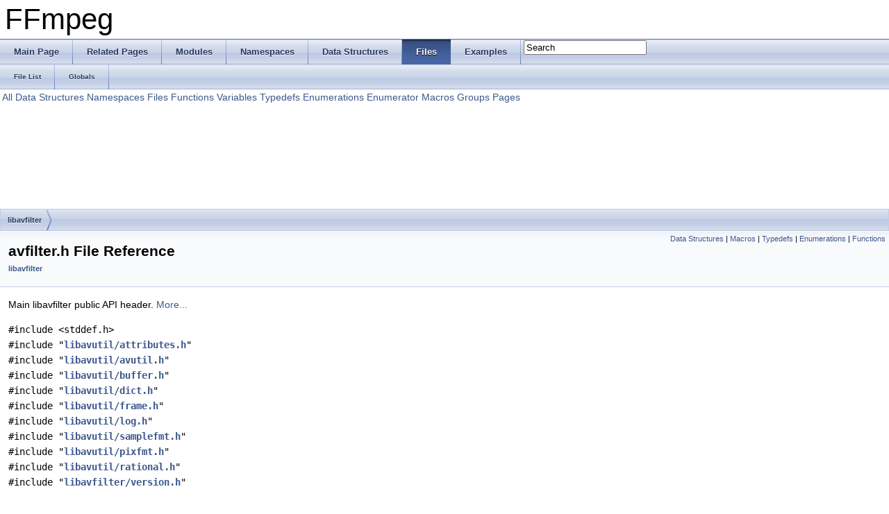

--- FILE ---
content_type: text/html
request_url: https://www.ffmpeg.org/doxygen/3.4/avfilter_8h.html
body_size: 7881
content:
<!DOCTYPE html PUBLIC "-//W3C//DTD XHTML 1.0 Transitional//EN" "http://www.w3.org/TR/xhtml1/DTD/xhtml1-transitional.dtd">
<html xmlns="http://www.w3.org/1999/xhtml">
<head>
<meta http-equiv="Content-Type" content="text/xhtml;charset=UTF-8"/>
<meta http-equiv="X-UA-Compatible" content="IE=9"/>
<meta name="generator" content="Doxygen 1.8.6"/>
<title>FFmpeg: libavfilter/avfilter.h File Reference</title>
<link href="tabs.css" rel="stylesheet" type="text/css"/>
<script type="text/javascript" src="jquery.js"></script>
<script type="text/javascript" src="dynsections.js"></script>
<link href="search/search.css" rel="stylesheet" type="text/css"/>
<script type="text/javascript" src="search/search.js"></script>
<script type="text/javascript">
  $(document).ready(function() { searchBox.OnSelectItem(0); });
</script>
<link href="doxygen.css" rel="stylesheet" type="text/css" />
</head>
<body>
<div id="top"><!-- do not remove this div, it is closed by doxygen! -->
<div id="titlearea">
<table cellspacing="0" cellpadding="0">
 <tbody>
 <tr style="height: 56px;">
  <td style="padding-left: 0.5em;">
   <div id="projectname">FFmpeg
   </div>
  </td>
 </tr>
 </tbody>
</table>
</div>
<!-- end header part -->
<!-- Generated by Doxygen 1.8.6 -->
<script type="text/javascript">
var searchBox = new SearchBox("searchBox", "search",false,'Search');
</script>
  <div id="navrow1" class="tabs">
    <ul class="tablist">
      <li><a href="index.html"><span>Main&#160;Page</span></a></li>
      <li><a href="pages.html"><span>Related&#160;Pages</span></a></li>
      <li><a href="modules.html"><span>Modules</span></a></li>
      <li><a href="namespaces.html"><span>Namespaces</span></a></li>
      <li><a href="annotated.html"><span>Data&#160;Structures</span></a></li>
      <li class="current"><a href="files.html"><span>Files</span></a></li>
      <li><a href="examples.html"><span>Examples</span></a></li>
      <li>
        <div id="MSearchBox" class="MSearchBoxInactive">
        <span class="left">
          <img id="MSearchSelect" src="search/mag_sel.png"
               onmouseover="return searchBox.OnSearchSelectShow()"
               onmouseout="return searchBox.OnSearchSelectHide()"
               alt=""/>
          <input type="text" id="MSearchField" value="Search" accesskey="S"
               onfocus="searchBox.OnSearchFieldFocus(true)" 
               onblur="searchBox.OnSearchFieldFocus(false)" 
               onkeyup="searchBox.OnSearchFieldChange(event)"/>
          </span><span class="right">
            <a id="MSearchClose" href="javascript:searchBox.CloseResultsWindow()"><img id="MSearchCloseImg" border="0" src="search/close.png" alt=""/></a>
          </span>
        </div>
      </li>
    </ul>
  </div>
  <div id="navrow2" class="tabs2">
    <ul class="tablist">
      <li><a href="files.html"><span>File&#160;List</span></a></li>
      <li><a href="globals.html"><span>Globals</span></a></li>
    </ul>
  </div>
<!-- window showing the filter options -->
<div id="MSearchSelectWindow"
     onmouseover="return searchBox.OnSearchSelectShow()"
     onmouseout="return searchBox.OnSearchSelectHide()"
     onkeydown="return searchBox.OnSearchSelectKey(event)">
<a class="SelectItem" href="javascript:void(0)" onclick="searchBox.OnSelectItem(0)"><span class="SelectionMark">&#160;</span>All</a><a class="SelectItem" href="javascript:void(0)" onclick="searchBox.OnSelectItem(1)"><span class="SelectionMark">&#160;</span>Data Structures</a><a class="SelectItem" href="javascript:void(0)" onclick="searchBox.OnSelectItem(2)"><span class="SelectionMark">&#160;</span>Namespaces</a><a class="SelectItem" href="javascript:void(0)" onclick="searchBox.OnSelectItem(3)"><span class="SelectionMark">&#160;</span>Files</a><a class="SelectItem" href="javascript:void(0)" onclick="searchBox.OnSelectItem(4)"><span class="SelectionMark">&#160;</span>Functions</a><a class="SelectItem" href="javascript:void(0)" onclick="searchBox.OnSelectItem(5)"><span class="SelectionMark">&#160;</span>Variables</a><a class="SelectItem" href="javascript:void(0)" onclick="searchBox.OnSelectItem(6)"><span class="SelectionMark">&#160;</span>Typedefs</a><a class="SelectItem" href="javascript:void(0)" onclick="searchBox.OnSelectItem(7)"><span class="SelectionMark">&#160;</span>Enumerations</a><a class="SelectItem" href="javascript:void(0)" onclick="searchBox.OnSelectItem(8)"><span class="SelectionMark">&#160;</span>Enumerator</a><a class="SelectItem" href="javascript:void(0)" onclick="searchBox.OnSelectItem(9)"><span class="SelectionMark">&#160;</span>Macros</a><a class="SelectItem" href="javascript:void(0)" onclick="searchBox.OnSelectItem(10)"><span class="SelectionMark">&#160;</span>Groups</a><a class="SelectItem" href="javascript:void(0)" onclick="searchBox.OnSelectItem(11)"><span class="SelectionMark">&#160;</span>Pages</a></div>

<!-- iframe showing the search results (closed by default) -->
<div id="MSearchResultsWindow">
<iframe src="javascript:void(0)" frameborder="0" 
        name="MSearchResults" id="MSearchResults">
</iframe>
</div>

<div id="nav-path" class="navpath">
  <ul>
<li class="navelem"><a class="el" href="dir_07c4be17d34b4a7a38dbd1b8cb6b1e6c.html">libavfilter</a></li>  </ul>
</div>
</div><!-- top -->
<div class="header">
  <div class="summary">
<a href="#nested-classes">Data Structures</a> &#124;
<a href="#define-members">Macros</a> &#124;
<a href="#typedef-members">Typedefs</a> &#124;
<a href="#enum-members">Enumerations</a> &#124;
<a href="#func-members">Functions</a>  </div>
  <div class="headertitle">
<div class="title">avfilter.h File Reference<div class="ingroups"><a class="el" href="group__lavfi.html">libavfilter</a></div></div>  </div>
</div><!--header-->
<div class="contents">

<p>Main libavfilter public API header.  
<a href="#details">More...</a></p>
<div class="textblock"><code>#include &lt;stddef.h&gt;</code><br/>
<code>#include &quot;<a class="el" href="attributes_8h_source.html">libavutil/attributes.h</a>&quot;</code><br/>
<code>#include &quot;<a class="el" href="avutil_8h_source.html">libavutil/avutil.h</a>&quot;</code><br/>
<code>#include &quot;<a class="el" href="buffer_8h_source.html">libavutil/buffer.h</a>&quot;</code><br/>
<code>#include &quot;<a class="el" href="dict_8h_source.html">libavutil/dict.h</a>&quot;</code><br/>
<code>#include &quot;<a class="el" href="frame_8h_source.html">libavutil/frame.h</a>&quot;</code><br/>
<code>#include &quot;<a class="el" href="log_8h_source.html">libavutil/log.h</a>&quot;</code><br/>
<code>#include &quot;<a class="el" href="samplefmt_8h_source.html">libavutil/samplefmt.h</a>&quot;</code><br/>
<code>#include &quot;<a class="el" href="pixfmt_8h_source.html">libavutil/pixfmt.h</a>&quot;</code><br/>
<code>#include &quot;<a class="el" href="rational_8h_source.html">libavutil/rational.h</a>&quot;</code><br/>
<code>#include &quot;<a class="el" href="libavfilter_2version_8h_source.html">libavfilter/version.h</a>&quot;</code><br/>
</div>
<p><a href="avfilter_8h_source.html">Go to the source code of this file.</a></p>
<table class="memberdecls">
<tr class="heading"><td colspan="2"><h2 class="groupheader"><a name="nested-classes"></a>
Data Structures</h2></td></tr>
<tr class="memitem:"><td class="memItemLeft" align="right" valign="top">struct &#160;</td><td class="memItemRight" valign="bottom"><a class="el" href="structAVFilter.html">AVFilter</a></td></tr>
<tr class="memdesc:"><td class="mdescLeft">&#160;</td><td class="mdescRight">Filter definition.  <a href="structAVFilter.html#details">More...</a><br/></td></tr>
<tr class="separator:"><td class="memSeparator" colspan="2">&#160;</td></tr>
<tr class="memitem:"><td class="memItemLeft" align="right" valign="top">struct &#160;</td><td class="memItemRight" valign="bottom"><a class="el" href="structAVFilterContext.html">AVFilterContext</a></td></tr>
<tr class="memdesc:"><td class="mdescLeft">&#160;</td><td class="mdescRight">An instance of a filter.  <a href="structAVFilterContext.html#details">More...</a><br/></td></tr>
<tr class="separator:"><td class="memSeparator" colspan="2">&#160;</td></tr>
<tr class="memitem:"><td class="memItemLeft" align="right" valign="top">struct &#160;</td><td class="memItemRight" valign="bottom"><a class="el" href="structAVFilterLink.html">AVFilterLink</a></td></tr>
<tr class="memdesc:"><td class="mdescLeft">&#160;</td><td class="mdescRight">A link between two filters.  <a href="structAVFilterLink.html#details">More...</a><br/></td></tr>
<tr class="separator:"><td class="memSeparator" colspan="2">&#160;</td></tr>
<tr class="memitem:"><td class="memItemLeft" align="right" valign="top">struct &#160;</td><td class="memItemRight" valign="bottom"><a class="el" href="structAVFilterGraph.html">AVFilterGraph</a></td></tr>
<tr class="separator:"><td class="memSeparator" colspan="2">&#160;</td></tr>
<tr class="memitem:"><td class="memItemLeft" align="right" valign="top">struct &#160;</td><td class="memItemRight" valign="bottom"><a class="el" href="structAVFilterInOut.html">AVFilterInOut</a></td></tr>
<tr class="memdesc:"><td class="mdescLeft">&#160;</td><td class="mdescRight">A linked-list of the inputs/outputs of the filter chain.  <a href="structAVFilterInOut.html#details">More...</a><br/></td></tr>
<tr class="separator:"><td class="memSeparator" colspan="2">&#160;</td></tr>
</table><table class="memberdecls">
<tr class="heading"><td colspan="2"><h2 class="groupheader"><a name="define-members"></a>
Macros</h2></td></tr>
<tr class="memitem:gae6ed6c10a03508829bdf17560e3e10e5"><td class="memItemLeft" align="right" valign="top">#define&#160;</td><td class="memItemRight" valign="bottom"><a class="el" href="group__lavfi.html#gae6ed6c10a03508829bdf17560e3e10e5">AVFILTER_FLAG_DYNAMIC_INPUTS</a>&#160;&#160;&#160;(1 &lt;&lt; 0)</td></tr>
<tr class="memdesc:gae6ed6c10a03508829bdf17560e3e10e5"><td class="mdescLeft">&#160;</td><td class="mdescRight">The number of the filter inputs is not determined just by <a class="el" href="structAVFilter.html#ad311151fe6e8c87a89f895bef7c8b98b" title="List of inputs, terminated by a zeroed element. ">AVFilter.inputs</a>.  <a href="group__lavfi.html#gae6ed6c10a03508829bdf17560e3e10e5">More...</a><br/></td></tr>
<tr class="separator:gae6ed6c10a03508829bdf17560e3e10e5"><td class="memSeparator" colspan="2">&#160;</td></tr>
<tr class="memitem:ga1c5c173875bdbbbbaad943a5d951846d"><td class="memItemLeft" align="right" valign="top">#define&#160;</td><td class="memItemRight" valign="bottom"><a class="el" href="group__lavfi.html#ga1c5c173875bdbbbbaad943a5d951846d">AVFILTER_FLAG_DYNAMIC_OUTPUTS</a>&#160;&#160;&#160;(1 &lt;&lt; 1)</td></tr>
<tr class="memdesc:ga1c5c173875bdbbbbaad943a5d951846d"><td class="mdescLeft">&#160;</td><td class="mdescRight">The number of the filter outputs is not determined just by <a class="el" href="structAVFilter.html#ad0608786fa3e1ca6e4cc4b67039f77d7" title="List of outputs, terminated by a zeroed element. ">AVFilter.outputs</a>.  <a href="group__lavfi.html#ga1c5c173875bdbbbbaad943a5d951846d">More...</a><br/></td></tr>
<tr class="separator:ga1c5c173875bdbbbbaad943a5d951846d"><td class="memSeparator" colspan="2">&#160;</td></tr>
<tr class="memitem:gacad757479a5b22c367dd37408a9844fd"><td class="memItemLeft" align="right" valign="top">#define&#160;</td><td class="memItemRight" valign="bottom"><a class="el" href="group__lavfi.html#gacad757479a5b22c367dd37408a9844fd">AVFILTER_FLAG_SLICE_THREADS</a>&#160;&#160;&#160;(1 &lt;&lt; 2)</td></tr>
<tr class="memdesc:gacad757479a5b22c367dd37408a9844fd"><td class="mdescLeft">&#160;</td><td class="mdescRight">The filter supports multithreading by splitting frames into multiple parts and processing them concurrently.  <a href="group__lavfi.html#gacad757479a5b22c367dd37408a9844fd">More...</a><br/></td></tr>
<tr class="separator:gacad757479a5b22c367dd37408a9844fd"><td class="memSeparator" colspan="2">&#160;</td></tr>
<tr class="memitem:ga00c4b8da7d5d89fa4ddc5dcdf72bffca"><td class="memItemLeft" align="right" valign="top">#define&#160;</td><td class="memItemRight" valign="bottom"><a class="el" href="group__lavfi.html#ga00c4b8da7d5d89fa4ddc5dcdf72bffca">AVFILTER_FLAG_SUPPORT_TIMELINE_GENERIC</a>&#160;&#160;&#160;(1 &lt;&lt; 16)</td></tr>
<tr class="memdesc:ga00c4b8da7d5d89fa4ddc5dcdf72bffca"><td class="mdescLeft">&#160;</td><td class="mdescRight">Some filters support a generic "enable" expression option that can be used to enable or disable a filter in the timeline.  <a href="group__lavfi.html#ga00c4b8da7d5d89fa4ddc5dcdf72bffca">More...</a><br/></td></tr>
<tr class="separator:ga00c4b8da7d5d89fa4ddc5dcdf72bffca"><td class="memSeparator" colspan="2">&#160;</td></tr>
<tr class="memitem:gae225339ad292450a5832296f58f0d424"><td class="memItemLeft" align="right" valign="top">#define&#160;</td><td class="memItemRight" valign="bottom"><a class="el" href="group__lavfi.html#gae225339ad292450a5832296f58f0d424">AVFILTER_FLAG_SUPPORT_TIMELINE_INTERNAL</a>&#160;&#160;&#160;(1 &lt;&lt; 17)</td></tr>
<tr class="memdesc:gae225339ad292450a5832296f58f0d424"><td class="mdescLeft">&#160;</td><td class="mdescRight">Same as AVFILTER_FLAG_SUPPORT_TIMELINE_GENERIC, except that the filter will have its <a class="el" href="dolby__e_8c.html#ace2e553a5a8c7eb555f19eec244c0f05">filter_frame()</a> callback(s) called as usual even when the enable expression is false.  <a href="group__lavfi.html#gae225339ad292450a5832296f58f0d424">More...</a><br/></td></tr>
<tr class="separator:gae225339ad292450a5832296f58f0d424"><td class="memSeparator" colspan="2">&#160;</td></tr>
<tr class="memitem:gaa7c47b597777253aaa41dd6c7b41a8a2"><td class="memItemLeft" align="right" valign="top">#define&#160;</td><td class="memItemRight" valign="bottom"><a class="el" href="group__lavfi.html#gaa7c47b597777253aaa41dd6c7b41a8a2">AVFILTER_FLAG_SUPPORT_TIMELINE</a>&#160;&#160;&#160;(<a class="el" href="group__lavfi.html#ga00c4b8da7d5d89fa4ddc5dcdf72bffca">AVFILTER_FLAG_SUPPORT_TIMELINE_GENERIC</a> | <a class="el" href="group__lavfi.html#gae225339ad292450a5832296f58f0d424">AVFILTER_FLAG_SUPPORT_TIMELINE_INTERNAL</a>)</td></tr>
<tr class="memdesc:gaa7c47b597777253aaa41dd6c7b41a8a2"><td class="mdescLeft">&#160;</td><td class="mdescRight">Handy mask to test whether the filter supports or no the timeline feature (internally or generically).  <a href="group__lavfi.html#gaa7c47b597777253aaa41dd6c7b41a8a2">More...</a><br/></td></tr>
<tr class="separator:gaa7c47b597777253aaa41dd6c7b41a8a2"><td class="memSeparator" colspan="2">&#160;</td></tr>
<tr class="memitem:ga872969bce62dd528ffb91a1096d9f99a"><td class="memItemLeft" align="right" valign="top">#define&#160;</td><td class="memItemRight" valign="bottom"><a class="el" href="group__lavfi.html#ga872969bce62dd528ffb91a1096d9f99a">AVFILTER_THREAD_SLICE</a>&#160;&#160;&#160;(1 &lt;&lt; 0)</td></tr>
<tr class="memdesc:ga872969bce62dd528ffb91a1096d9f99a"><td class="mdescLeft">&#160;</td><td class="mdescRight">Process multiple parts of the frame concurrently.  <a href="group__lavfi.html#ga872969bce62dd528ffb91a1096d9f99a">More...</a><br/></td></tr>
<tr class="separator:ga872969bce62dd528ffb91a1096d9f99a"><td class="memSeparator" colspan="2">&#160;</td></tr>
<tr class="memitem:gace41bae000b621fc8804a93ce9f2d6e9"><td class="memItemLeft" align="right" valign="top">#define&#160;</td><td class="memItemRight" valign="bottom"><a class="el" href="group__lavfi.html#gace41bae000b621fc8804a93ce9f2d6e9">AVFILTER_CMD_FLAG_ONE</a>&#160;&#160;&#160;1</td></tr>
<tr class="memdesc:gace41bae000b621fc8804a93ce9f2d6e9"><td class="mdescLeft">&#160;</td><td class="mdescRight">Stop once a filter understood the command (for target=all for example), fast filters are favored automatically.  <a href="group__lavfi.html#gace41bae000b621fc8804a93ce9f2d6e9">More...</a><br/></td></tr>
<tr class="separator:gace41bae000b621fc8804a93ce9f2d6e9"><td class="memSeparator" colspan="2">&#160;</td></tr>
<tr class="memitem:gae7b6836b786ef62d5a5d58941e948d74"><td class="memItemLeft" align="right" valign="top">#define&#160;</td><td class="memItemRight" valign="bottom"><a class="el" href="group__lavfi.html#gae7b6836b786ef62d5a5d58941e948d74">AVFILTER_CMD_FLAG_FAST</a>&#160;&#160;&#160;2</td></tr>
<tr class="memdesc:gae7b6836b786ef62d5a5d58941e948d74"><td class="mdescLeft">&#160;</td><td class="mdescRight">Only execute command when its fast (like a video out that supports contrast adjustment in hw)  <a href="group__lavfi.html#gae7b6836b786ef62d5a5d58941e948d74">More...</a><br/></td></tr>
<tr class="separator:gae7b6836b786ef62d5a5d58941e948d74"><td class="memSeparator" colspan="2">&#160;</td></tr>
</table><table class="memberdecls">
<tr class="heading"><td colspan="2"><h2 class="groupheader"><a name="typedef-members"></a>
Typedefs</h2></td></tr>
<tr class="memitem:ga206af7b1d9892c2a46850e4e2b76f491"><td class="memItemLeft" align="right" valign="top">typedef <a class="el" href="ffmpeg__filter_8c.html#a61569f2965b7a369eb10b6d75d410d11">int</a>(&#160;</td><td class="memItemRight" valign="bottom"><a class="el" href="group__lavfi.html#ga206af7b1d9892c2a46850e4e2b76f491">avfilter_action_func</a> )(<a class="el" href="structAVFilterContext.html">AVFilterContext</a> *<a class="el" href="tests_2movenc_8c.html#a93cc7296f13f507c1fd7abd0db36b898">ctx</a>, <a class="el" href="opengl__enc_8c.html#ac5958db46ec541224d0b0c2f10a941ac">void</a> *<a class="el" href="libavcodec_2jacosubdec_8c.html#ac3a73711fd7f8a50db1c4b62e41cf852">arg</a>, <a class="el" href="ffmpeg__filter_8c.html#a61569f2965b7a369eb10b6d75d410d11">int</a> jobnr, <a class="el" href="ffmpeg__filter_8c.html#a61569f2965b7a369eb10b6d75d410d11">int</a> nb_jobs)</td></tr>
<tr class="memdesc:ga206af7b1d9892c2a46850e4e2b76f491"><td class="mdescLeft">&#160;</td><td class="mdescRight">A function pointer passed to the <a class="el" href="structAVFilterGraph.html#abbabdacc9b11e239ec24c969549d62ec">AVFilterGraph::execute</a> callback to be executed multiple times, possibly in parallel.  <a href="group__lavfi.html#ga206af7b1d9892c2a46850e4e2b76f491">More...</a><br/></td></tr>
<tr class="separator:ga206af7b1d9892c2a46850e4e2b76f491"><td class="memSeparator" colspan="2">&#160;</td></tr>
<tr class="memitem:gadad885bdec73d83d5d1633cddee2ae08"><td class="memItemLeft" align="right" valign="top">typedef <a class="el" href="ffmpeg__filter_8c.html#a61569f2965b7a369eb10b6d75d410d11">int</a>(&#160;</td><td class="memItemRight" valign="bottom"><a class="el" href="group__lavfi.html#gadad885bdec73d83d5d1633cddee2ae08">avfilter_execute_func</a> )(<a class="el" href="structAVFilterContext.html">AVFilterContext</a> *<a class="el" href="tests_2movenc_8c.html#a93cc7296f13f507c1fd7abd0db36b898">ctx</a>, <a class="el" href="group__lavfi.html#ga206af7b1d9892c2a46850e4e2b76f491">avfilter_action_func</a> *<a class="el" href="checkasm_8c.html#af406187a441c51e4589704fae05f15fe">func</a>, <a class="el" href="opengl__enc_8c.html#ac5958db46ec541224d0b0c2f10a941ac">void</a> *<a class="el" href="libavcodec_2jacosubdec_8c.html#ac3a73711fd7f8a50db1c4b62e41cf852">arg</a>, <a class="el" href="ffmpeg__filter_8c.html#a61569f2965b7a369eb10b6d75d410d11">int</a> *ret, <a class="el" href="ffmpeg__filter_8c.html#a61569f2965b7a369eb10b6d75d410d11">int</a> nb_jobs)</td></tr>
<tr class="memdesc:gadad885bdec73d83d5d1633cddee2ae08"><td class="mdescLeft">&#160;</td><td class="mdescRight">A function executing multiple jobs, possibly in parallel.  <a href="group__lavfi.html#gadad885bdec73d83d5d1633cddee2ae08">More...</a><br/></td></tr>
<tr class="separator:gadad885bdec73d83d5d1633cddee2ae08"><td class="memSeparator" colspan="2">&#160;</td></tr>
</table><table class="memberdecls">
<tr class="heading"><td colspan="2"><h2 class="groupheader"><a name="enum-members"></a>
Enumerations</h2></td></tr>
<tr class="memitem:ga5efefa44b296976f2147b8acbed1752c"><td class="memItemLeft" align="right" valign="top">enum &#160;</td><td class="memItemRight" valign="bottom">{ <a class="el" href="group__lavfi.html#gga5efefa44b296976f2147b8acbed1752ca385b5a02cfa6899d888c996309cb82ed">AVFILTER_AUTO_CONVERT_ALL</a> = 0, 
<a class="el" href="group__lavfi.html#gga5efefa44b296976f2147b8acbed1752ca065142be87c3afee01ef498654fde0b4">AVFILTER_AUTO_CONVERT_NONE</a> = -1
 }</td></tr>
<tr class="separator:ga5efefa44b296976f2147b8acbed1752c"><td class="memSeparator" colspan="2">&#160;</td></tr>
</table><table class="memberdecls">
<tr class="heading"><td colspan="2"><h2 class="groupheader"><a name="func-members"></a>
Functions</h2></td></tr>
<tr class="memitem:gab2e80a6bf5de47a81f64471e73524a6a"><td class="memItemLeft" align="right" valign="top">unsigned&#160;</td><td class="memItemRight" valign="bottom"><a class="el" href="group__lavfi.html#gab2e80a6bf5de47a81f64471e73524a6a">avfilter_version</a> (<a class="el" href="opengl__enc_8c.html#ac5958db46ec541224d0b0c2f10a941ac">void</a>)</td></tr>
<tr class="memdesc:gab2e80a6bf5de47a81f64471e73524a6a"><td class="mdescLeft">&#160;</td><td class="mdescRight">Return the LIBAVFILTER_VERSION_INT constant.  <a href="group__lavfi.html#gab2e80a6bf5de47a81f64471e73524a6a">More...</a><br/></td></tr>
<tr class="separator:gab2e80a6bf5de47a81f64471e73524a6a"><td class="memSeparator" colspan="2">&#160;</td></tr>
<tr class="memitem:gaeda0e16f48d137db0ef762259603cb06"><td class="memItemLeft" align="right" valign="top">const char *&#160;</td><td class="memItemRight" valign="bottom"><a class="el" href="group__lavfi.html#gaeda0e16f48d137db0ef762259603cb06">avfilter_configuration</a> (<a class="el" href="opengl__enc_8c.html#ac5958db46ec541224d0b0c2f10a941ac">void</a>)</td></tr>
<tr class="memdesc:gaeda0e16f48d137db0ef762259603cb06"><td class="mdescLeft">&#160;</td><td class="mdescRight">Return the libavfilter build-time configuration.  <a href="group__lavfi.html#gaeda0e16f48d137db0ef762259603cb06">More...</a><br/></td></tr>
<tr class="separator:gaeda0e16f48d137db0ef762259603cb06"><td class="memSeparator" colspan="2">&#160;</td></tr>
<tr class="memitem:gadc149473598907e3db669018abb11e6e"><td class="memItemLeft" align="right" valign="top">const char *&#160;</td><td class="memItemRight" valign="bottom"><a class="el" href="group__lavfi.html#gadc149473598907e3db669018abb11e6e">avfilter_license</a> (<a class="el" href="opengl__enc_8c.html#ac5958db46ec541224d0b0c2f10a941ac">void</a>)</td></tr>
<tr class="memdesc:gadc149473598907e3db669018abb11e6e"><td class="mdescLeft">&#160;</td><td class="mdescRight">Return the libavfilter license.  <a href="group__lavfi.html#gadc149473598907e3db669018abb11e6e">More...</a><br/></td></tr>
<tr class="separator:gadc149473598907e3db669018abb11e6e"><td class="memSeparator" colspan="2">&#160;</td></tr>
<tr class="memitem:gae13acb5396b0204c3641502677db2f49"><td class="memItemLeft" align="right" valign="top"><a class="el" href="ffmpeg__filter_8c.html#a61569f2965b7a369eb10b6d75d410d11">int</a>&#160;</td><td class="memItemRight" valign="bottom"><a class="el" href="group__lavfi.html#gae13acb5396b0204c3641502677db2f49">avfilter_pad_count</a> (const <a class="el" href="structAVFilterPad.html">AVFilterPad</a> *pads)</td></tr>
<tr class="memdesc:gae13acb5396b0204c3641502677db2f49"><td class="mdescLeft">&#160;</td><td class="mdescRight">Get the number of elements in a NULL-terminated array of AVFilterPads (e.g.  <a href="group__lavfi.html#gae13acb5396b0204c3641502677db2f49">More...</a><br/></td></tr>
<tr class="separator:gae13acb5396b0204c3641502677db2f49"><td class="memSeparator" colspan="2">&#160;</td></tr>
<tr class="memitem:ga2d69631bb24a0a2b7ac0e00fe1dfab3b"><td class="memItemLeft" align="right" valign="top">const char *&#160;</td><td class="memItemRight" valign="bottom"><a class="el" href="group__lavfi.html#ga2d69631bb24a0a2b7ac0e00fe1dfab3b">avfilter_pad_get_name</a> (const <a class="el" href="structAVFilterPad.html">AVFilterPad</a> *pads, <a class="el" href="ffmpeg__filter_8c.html#a61569f2965b7a369eb10b6d75d410d11">int</a> pad_idx)</td></tr>
<tr class="memdesc:ga2d69631bb24a0a2b7ac0e00fe1dfab3b"><td class="mdescLeft">&#160;</td><td class="mdescRight">Get the name of an <a class="el" href="structAVFilterPad.html" title="A filter pad used for either input or output. ">AVFilterPad</a>.  <a href="group__lavfi.html#ga2d69631bb24a0a2b7ac0e00fe1dfab3b">More...</a><br/></td></tr>
<tr class="separator:ga2d69631bb24a0a2b7ac0e00fe1dfab3b"><td class="memSeparator" colspan="2">&#160;</td></tr>
<tr class="memitem:ga2d241a0066fc3724ec3335e25bc3912e"><td class="memItemLeft" align="right" valign="top">enum <a class="el" href="group__lavu__misc.html#ga9a84bba4713dfced21a1a56163be1f48">AVMediaType</a>&#160;</td><td class="memItemRight" valign="bottom"><a class="el" href="group__lavfi.html#ga2d241a0066fc3724ec3335e25bc3912e">avfilter_pad_get_type</a> (const <a class="el" href="structAVFilterPad.html">AVFilterPad</a> *pads, <a class="el" href="ffmpeg__filter_8c.html#a61569f2965b7a369eb10b6d75d410d11">int</a> pad_idx)</td></tr>
<tr class="memdesc:ga2d241a0066fc3724ec3335e25bc3912e"><td class="mdescLeft">&#160;</td><td class="mdescRight">Get the type of an <a class="el" href="structAVFilterPad.html" title="A filter pad used for either input or output. ">AVFilterPad</a>.  <a href="group__lavfi.html#ga2d241a0066fc3724ec3335e25bc3912e">More...</a><br/></td></tr>
<tr class="separator:ga2d241a0066fc3724ec3335e25bc3912e"><td class="memSeparator" colspan="2">&#160;</td></tr>
<tr class="memitem:gabc6247ebae2c591e768c8555174402f1"><td class="memItemLeft" align="right" valign="top"><a class="el" href="ffmpeg__filter_8c.html#a61569f2965b7a369eb10b6d75d410d11">int</a>&#160;</td><td class="memItemRight" valign="bottom"><a class="el" href="group__lavfi.html#gabc6247ebae2c591e768c8555174402f1">avfilter_link</a> (<a class="el" href="structAVFilterContext.html">AVFilterContext</a> *<a class="el" href="avxsynth__c_8h.html#a67caf60f8ec76e0adc7b693bfb651b66">src</a>, unsigned srcpad, <a class="el" href="structAVFilterContext.html">AVFilterContext</a> *dst, unsigned dstpad)</td></tr>
<tr class="memdesc:gabc6247ebae2c591e768c8555174402f1"><td class="mdescLeft">&#160;</td><td class="mdescRight">Link two filters together.  <a href="group__lavfi.html#gabc6247ebae2c591e768c8555174402f1">More...</a><br/></td></tr>
<tr class="separator:gabc6247ebae2c591e768c8555174402f1"><td class="memSeparator" colspan="2">&#160;</td></tr>
<tr class="memitem:gacb88c44589fa57729637817f26826193"><td class="memItemLeft" align="right" valign="top"><a class="el" href="opengl__enc_8c.html#ac5958db46ec541224d0b0c2f10a941ac">void</a>&#160;</td><td class="memItemRight" valign="bottom"><a class="el" href="group__lavfi.html#gacb88c44589fa57729637817f26826193">avfilter_link_free</a> (<a class="el" href="structAVFilterLink.html">AVFilterLink</a> **link)</td></tr>
<tr class="memdesc:gacb88c44589fa57729637817f26826193"><td class="mdescLeft">&#160;</td><td class="mdescRight">Free the link in *link, and set its pointer to NULL.  <a href="group__lavfi.html#gacb88c44589fa57729637817f26826193">More...</a><br/></td></tr>
<tr class="separator:gacb88c44589fa57729637817f26826193"><td class="memSeparator" colspan="2">&#160;</td></tr>
<tr class="memitem:ga8c75ac0df01ef6fbab65b8a92d2af944"><td class="memItemLeft" align="right" valign="top"><a class="el" href="ffmpeg__filter_8c.html#a61569f2965b7a369eb10b6d75d410d11">int</a>&#160;</td><td class="memItemRight" valign="bottom"><a class="el" href="group__lavfi.html#ga8c75ac0df01ef6fbab65b8a92d2af944">avfilter_link_get_channels</a> (<a class="el" href="structAVFilterLink.html">AVFilterLink</a> *link)</td></tr>
<tr class="memdesc:ga8c75ac0df01ef6fbab65b8a92d2af944"><td class="mdescLeft">&#160;</td><td class="mdescRight">Get the number of channels of a link.  <a href="group__lavfi.html#ga8c75ac0df01ef6fbab65b8a92d2af944">More...</a><br/></td></tr>
<tr class="separator:ga8c75ac0df01ef6fbab65b8a92d2af944"><td class="memSeparator" colspan="2">&#160;</td></tr>
<tr class="memitem:ga0f20a579fb5853f55fe17443a2dfea41"><td class="memItemLeft" align="right" valign="top"><a class="el" href="libswscale_2utils_8c.html#aa6d076561d3a9eea4729ee632652de02">attribute_deprecated</a> <a class="el" href="opengl__enc_8c.html#ac5958db46ec541224d0b0c2f10a941ac">void</a>&#160;</td><td class="memItemRight" valign="bottom"><a class="el" href="group__lavfi.html#ga0f20a579fb5853f55fe17443a2dfea41">avfilter_link_set_closed</a> (<a class="el" href="structAVFilterLink.html">AVFilterLink</a> *link, <a class="el" href="ffmpeg__filter_8c.html#a61569f2965b7a369eb10b6d75d410d11">int</a> closed)</td></tr>
<tr class="memdesc:ga0f20a579fb5853f55fe17443a2dfea41"><td class="mdescLeft">&#160;</td><td class="mdescRight">Set the closed field of a link.  <a href="group__lavfi.html#ga0f20a579fb5853f55fe17443a2dfea41">More...</a><br/></td></tr>
<tr class="separator:ga0f20a579fb5853f55fe17443a2dfea41"><td class="memSeparator" colspan="2">&#160;</td></tr>
<tr class="memitem:gab06aaeb012cc4fed64620c0e8064e002"><td class="memItemLeft" align="right" valign="top"><a class="el" href="ffmpeg__filter_8c.html#a61569f2965b7a369eb10b6d75d410d11">int</a>&#160;</td><td class="memItemRight" valign="bottom"><a class="el" href="group__lavfi.html#gab06aaeb012cc4fed64620c0e8064e002">avfilter_config_links</a> (<a class="el" href="structAVFilterContext.html">AVFilterContext</a> *<a class="el" href="vf__yadif_8c.html#a4aac1797de0c2fcdc5b2b2b3191d252d">filter</a>)</td></tr>
<tr class="memdesc:gab06aaeb012cc4fed64620c0e8064e002"><td class="mdescLeft">&#160;</td><td class="mdescRight">Negotiate the media format, dimensions, etc of all inputs to a filter.  <a href="group__lavfi.html#gab06aaeb012cc4fed64620c0e8064e002">More...</a><br/></td></tr>
<tr class="separator:gab06aaeb012cc4fed64620c0e8064e002"><td class="memSeparator" colspan="2">&#160;</td></tr>
<tr class="memitem:ga7265908e69b4eaa69a4947a093743f26"><td class="memItemLeft" align="right" valign="top"><a class="el" href="ffmpeg__filter_8c.html#a61569f2965b7a369eb10b6d75d410d11">int</a>&#160;</td><td class="memItemRight" valign="bottom"><a class="el" href="group__lavfi.html#ga7265908e69b4eaa69a4947a093743f26">avfilter_process_command</a> (<a class="el" href="structAVFilterContext.html">AVFilterContext</a> *<a class="el" href="vf__yadif_8c.html#a4aac1797de0c2fcdc5b2b2b3191d252d">filter</a>, const char *cmd, const char *<a class="el" href="libavcodec_2jacosubdec_8c.html#ac3a73711fd7f8a50db1c4b62e41cf852">arg</a>, char *res, <a class="el" href="ffmpeg__filter_8c.html#a61569f2965b7a369eb10b6d75d410d11">int</a> res_len, <a class="el" href="ffmpeg__filter_8c.html#a61569f2965b7a369eb10b6d75d410d11">int</a> <a class="el" href="log_8c.html#ac8bf36fe0577cba66bccda3a6f7e80a4">flags</a>)</td></tr>
<tr class="memdesc:ga7265908e69b4eaa69a4947a093743f26"><td class="mdescLeft">&#160;</td><td class="mdescRight">Make the filter instance process a command.  <a href="group__lavfi.html#ga7265908e69b4eaa69a4947a093743f26">More...</a><br/></td></tr>
<tr class="separator:ga7265908e69b4eaa69a4947a093743f26"><td class="memSeparator" colspan="2">&#160;</td></tr>
<tr class="memitem:ga2bf8f0a6e2599faf4bf97b04a5a25149"><td class="memItemLeft" align="right" valign="top"><a class="el" href="opengl__enc_8c.html#ac5958db46ec541224d0b0c2f10a941ac">void</a>&#160;</td><td class="memItemRight" valign="bottom"><a class="el" href="group__lavfi.html#ga2bf8f0a6e2599faf4bf97b04a5a25149">avfilter_register_all</a> (<a class="el" href="opengl__enc_8c.html#ac5958db46ec541224d0b0c2f10a941ac">void</a>)</td></tr>
<tr class="memdesc:ga2bf8f0a6e2599faf4bf97b04a5a25149"><td class="mdescLeft">&#160;</td><td class="mdescRight">Initialize the filter system.  <a href="group__lavfi.html#ga2bf8f0a6e2599faf4bf97b04a5a25149">More...</a><br/></td></tr>
<tr class="separator:ga2bf8f0a6e2599faf4bf97b04a5a25149"><td class="memSeparator" colspan="2">&#160;</td></tr>
<tr class="memitem:ga3db814dea5d918f88af888d484f77fb8"><td class="memItemLeft" align="right" valign="top"><a class="el" href="ffmpeg__filter_8c.html#a61569f2965b7a369eb10b6d75d410d11">int</a>&#160;</td><td class="memItemRight" valign="bottom"><a class="el" href="group__lavfi.html#ga3db814dea5d918f88af888d484f77fb8">avfilter_register</a> (<a class="el" href="structAVFilter.html">AVFilter</a> *<a class="el" href="vf__yadif_8c.html#a4aac1797de0c2fcdc5b2b2b3191d252d">filter</a>)</td></tr>
<tr class="memdesc:ga3db814dea5d918f88af888d484f77fb8"><td class="mdescLeft">&#160;</td><td class="mdescRight">Register a filter.  <a href="group__lavfi.html#ga3db814dea5d918f88af888d484f77fb8">More...</a><br/></td></tr>
<tr class="separator:ga3db814dea5d918f88af888d484f77fb8"><td class="memSeparator" colspan="2">&#160;</td></tr>
<tr class="memitem:gadd774ec49e50edf00158248e1bfe4ae6"><td class="memItemLeft" align="right" valign="top">const <a class="el" href="structAVFilter.html">AVFilter</a> *&#160;</td><td class="memItemRight" valign="bottom"><a class="el" href="group__lavfi.html#gadd774ec49e50edf00158248e1bfe4ae6">avfilter_get_by_name</a> (const char *<a class="el" href="opengl__enc_8c.html#a09d548d751fcf0b9b67ea230712ae06c">name</a>)</td></tr>
<tr class="memdesc:gadd774ec49e50edf00158248e1bfe4ae6"><td class="mdescLeft">&#160;</td><td class="mdescRight">Get a filter definition matching the given name.  <a href="group__lavfi.html#gadd774ec49e50edf00158248e1bfe4ae6">More...</a><br/></td></tr>
<tr class="separator:gadd774ec49e50edf00158248e1bfe4ae6"><td class="memSeparator" colspan="2">&#160;</td></tr>
<tr class="memitem:ga46ef237854ad481005e51bd13a0e1f87"><td class="memItemLeft" align="right" valign="top">const <a class="el" href="structAVFilter.html">AVFilter</a> *&#160;</td><td class="memItemRight" valign="bottom"><a class="el" href="group__lavfi.html#ga46ef237854ad481005e51bd13a0e1f87">avfilter_next</a> (const <a class="el" href="structAVFilter.html">AVFilter</a> *prev)</td></tr>
<tr class="memdesc:ga46ef237854ad481005e51bd13a0e1f87"><td class="mdescLeft">&#160;</td><td class="mdescRight">Iterate over all registered filters.  <a href="group__lavfi.html#ga46ef237854ad481005e51bd13a0e1f87">More...</a><br/></td></tr>
<tr class="separator:ga46ef237854ad481005e51bd13a0e1f87"><td class="memSeparator" colspan="2">&#160;</td></tr>
<tr class="memitem:ga0d21eb00b9f24213bd7c5775393a09fd"><td class="memItemLeft" align="right" valign="top"><a class="el" href="ffmpeg__filter_8c.html#a61569f2965b7a369eb10b6d75d410d11">int</a>&#160;</td><td class="memItemRight" valign="bottom"><a class="el" href="group__lavfi.html#ga0d21eb00b9f24213bd7c5775393a09fd">avfilter_init_str</a> (<a class="el" href="structAVFilterContext.html">AVFilterContext</a> *<a class="el" href="tests_2movenc_8c.html#a93cc7296f13f507c1fd7abd0db36b898">ctx</a>, const char *<a class="el" href="avisynth__c_8h.html#a68026e8546814670dd0cd181ed2308f9">args</a>)</td></tr>
<tr class="memdesc:ga0d21eb00b9f24213bd7c5775393a09fd"><td class="mdescLeft">&#160;</td><td class="mdescRight">Initialize a filter with the supplied parameters.  <a href="group__lavfi.html#ga0d21eb00b9f24213bd7c5775393a09fd">More...</a><br/></td></tr>
<tr class="separator:ga0d21eb00b9f24213bd7c5775393a09fd"><td class="memSeparator" colspan="2">&#160;</td></tr>
<tr class="memitem:ga8c15af28902395399fe455f6f8236848"><td class="memItemLeft" align="right" valign="top"><a class="el" href="ffmpeg__filter_8c.html#a61569f2965b7a369eb10b6d75d410d11">int</a>&#160;</td><td class="memItemRight" valign="bottom"><a class="el" href="group__lavfi.html#ga8c15af28902395399fe455f6f8236848">avfilter_init_dict</a> (<a class="el" href="structAVFilterContext.html">AVFilterContext</a> *<a class="el" href="tests_2movenc_8c.html#a93cc7296f13f507c1fd7abd0db36b898">ctx</a>, <a class="el" href="structAVDictionary.html">AVDictionary</a> **<a class="el" href="libswresample_2options_8c.html#a384ff94b5139f441c282c9b4c7b985e6">options</a>)</td></tr>
<tr class="memdesc:ga8c15af28902395399fe455f6f8236848"><td class="mdescLeft">&#160;</td><td class="mdescRight">Initialize a filter with the supplied dictionary of options.  <a href="group__lavfi.html#ga8c15af28902395399fe455f6f8236848">More...</a><br/></td></tr>
<tr class="separator:ga8c15af28902395399fe455f6f8236848"><td class="memSeparator" colspan="2">&#160;</td></tr>
<tr class="memitem:ga0ea7664a3ce6bb677a830698d358a179"><td class="memItemLeft" align="right" valign="top"><a class="el" href="opengl__enc_8c.html#ac5958db46ec541224d0b0c2f10a941ac">void</a>&#160;</td><td class="memItemRight" valign="bottom"><a class="el" href="group__lavfi.html#ga0ea7664a3ce6bb677a830698d358a179">avfilter_free</a> (<a class="el" href="structAVFilterContext.html">AVFilterContext</a> *<a class="el" href="vf__yadif_8c.html#a4aac1797de0c2fcdc5b2b2b3191d252d">filter</a>)</td></tr>
<tr class="memdesc:ga0ea7664a3ce6bb677a830698d358a179"><td class="mdescLeft">&#160;</td><td class="mdescRight">Free a filter context.  <a href="group__lavfi.html#ga0ea7664a3ce6bb677a830698d358a179">More...</a><br/></td></tr>
<tr class="separator:ga0ea7664a3ce6bb677a830698d358a179"><td class="memSeparator" colspan="2">&#160;</td></tr>
<tr class="memitem:ga0d2740a8679ff5086f680547eb0a08e0"><td class="memItemLeft" align="right" valign="top"><a class="el" href="ffmpeg__filter_8c.html#a61569f2965b7a369eb10b6d75d410d11">int</a>&#160;</td><td class="memItemRight" valign="bottom"><a class="el" href="group__lavfi.html#ga0d2740a8679ff5086f680547eb0a08e0">avfilter_insert_filter</a> (<a class="el" href="structAVFilterLink.html">AVFilterLink</a> *link, <a class="el" href="structAVFilterContext.html">AVFilterContext</a> *<a class="el" href="af__earwax_8c.html#af168ba1108ec9a2931e0f8335202c228">filt</a>, unsigned filt_srcpad_idx, unsigned filt_dstpad_idx)</td></tr>
<tr class="memdesc:ga0d2740a8679ff5086f680547eb0a08e0"><td class="mdescLeft">&#160;</td><td class="mdescRight">Insert a filter in the middle of an existing link.  <a href="group__lavfi.html#ga0d2740a8679ff5086f680547eb0a08e0">More...</a><br/></td></tr>
<tr class="separator:ga0d2740a8679ff5086f680547eb0a08e0"><td class="memSeparator" colspan="2">&#160;</td></tr>
<tr class="memitem:ga47ab3c56888ecc8ced403cbf39c35a4d"><td class="memItemLeft" align="right" valign="top">const <a class="el" href="structAVClass.html">AVClass</a> *&#160;</td><td class="memItemRight" valign="bottom"><a class="el" href="group__lavfi.html#ga47ab3c56888ecc8ced403cbf39c35a4d">avfilter_get_class</a> (<a class="el" href="opengl__enc_8c.html#ac5958db46ec541224d0b0c2f10a941ac">void</a>)</td></tr>
<tr class="separator:ga47ab3c56888ecc8ced403cbf39c35a4d"><td class="memSeparator" colspan="2">&#160;</td></tr>
<tr class="memitem:ga6c778454b86f845805ffd814b4ce51d4"><td class="memItemLeft" align="right" valign="top"><a class="el" href="structAVFilterGraph.html">AVFilterGraph</a> *&#160;</td><td class="memItemRight" valign="bottom"><a class="el" href="group__lavfi.html#ga6c778454b86f845805ffd814b4ce51d4">avfilter_graph_alloc</a> (<a class="el" href="opengl__enc_8c.html#ac5958db46ec541224d0b0c2f10a941ac">void</a>)</td></tr>
<tr class="memdesc:ga6c778454b86f845805ffd814b4ce51d4"><td class="mdescLeft">&#160;</td><td class="mdescRight">Allocate a filter graph.  <a href="group__lavfi.html#ga6c778454b86f845805ffd814b4ce51d4">More...</a><br/></td></tr>
<tr class="separator:ga6c778454b86f845805ffd814b4ce51d4"><td class="memSeparator" colspan="2">&#160;</td></tr>
<tr class="memitem:gaa9af17ecf4c5c87307b57cf08411088b"><td class="memItemLeft" align="right" valign="top"><a class="el" href="structAVFilterContext.html">AVFilterContext</a> *&#160;</td><td class="memItemRight" valign="bottom"><a class="el" href="group__lavfi.html#gaa9af17ecf4c5c87307b57cf08411088b">avfilter_graph_alloc_filter</a> (<a class="el" href="structAVFilterGraph.html">AVFilterGraph</a> *graph, const <a class="el" href="structAVFilter.html">AVFilter</a> *<a class="el" href="vf__yadif_8c.html#a4aac1797de0c2fcdc5b2b2b3191d252d">filter</a>, const char *<a class="el" href="opengl__enc_8c.html#a09d548d751fcf0b9b67ea230712ae06c">name</a>)</td></tr>
<tr class="memdesc:gaa9af17ecf4c5c87307b57cf08411088b"><td class="mdescLeft">&#160;</td><td class="mdescRight">Create a new filter instance in a filter graph.  <a href="group__lavfi.html#gaa9af17ecf4c5c87307b57cf08411088b">More...</a><br/></td></tr>
<tr class="separator:gaa9af17ecf4c5c87307b57cf08411088b"><td class="memSeparator" colspan="2">&#160;</td></tr>
<tr class="memitem:gafdc2bad47c8b477a4baed6a37c61edfc"><td class="memItemLeft" align="right" valign="top"><a class="el" href="structAVFilterContext.html">AVFilterContext</a> *&#160;</td><td class="memItemRight" valign="bottom"><a class="el" href="group__lavfi.html#gafdc2bad47c8b477a4baed6a37c61edfc">avfilter_graph_get_filter</a> (<a class="el" href="structAVFilterGraph.html">AVFilterGraph</a> *graph, const char *<a class="el" href="opengl__enc_8c.html#a09d548d751fcf0b9b67ea230712ae06c">name</a>)</td></tr>
<tr class="memdesc:gafdc2bad47c8b477a4baed6a37c61edfc"><td class="mdescLeft">&#160;</td><td class="mdescRight">Get a filter instance identified by instance name from graph.  <a href="group__lavfi.html#gafdc2bad47c8b477a4baed6a37c61edfc">More...</a><br/></td></tr>
<tr class="separator:gafdc2bad47c8b477a4baed6a37c61edfc"><td class="memSeparator" colspan="2">&#160;</td></tr>
<tr class="memitem:gac0788a9ab6966dba9318b5d5c7524fea"><td class="memItemLeft" align="right" valign="top"><a class="el" href="ffmpeg__filter_8c.html#a61569f2965b7a369eb10b6d75d410d11">int</a>&#160;</td><td class="memItemRight" valign="bottom"><a class="el" href="group__lavfi.html#gac0788a9ab6966dba9318b5d5c7524fea">avfilter_graph_create_filter</a> (<a class="el" href="structAVFilterContext.html">AVFilterContext</a> **filt_ctx, const <a class="el" href="structAVFilter.html">AVFilter</a> *<a class="el" href="af__earwax_8c.html#af168ba1108ec9a2931e0f8335202c228">filt</a>, const char *<a class="el" href="opengl__enc_8c.html#a09d548d751fcf0b9b67ea230712ae06c">name</a>, const char *<a class="el" href="avisynth__c_8h.html#a68026e8546814670dd0cd181ed2308f9">args</a>, <a class="el" href="opengl__enc_8c.html#ac5958db46ec541224d0b0c2f10a941ac">void</a> *opaque, <a class="el" href="structAVFilterGraph.html">AVFilterGraph</a> *graph_ctx)</td></tr>
<tr class="memdesc:gac0788a9ab6966dba9318b5d5c7524fea"><td class="mdescLeft">&#160;</td><td class="mdescRight">Create and add a filter instance into an existing graph.  <a href="group__lavfi.html#gac0788a9ab6966dba9318b5d5c7524fea">More...</a><br/></td></tr>
<tr class="separator:gac0788a9ab6966dba9318b5d5c7524fea"><td class="memSeparator" colspan="2">&#160;</td></tr>
<tr class="memitem:gae7e75e3df70de53fae2cf7950c1247a8"><td class="memItemLeft" align="right" valign="top"><a class="el" href="opengl__enc_8c.html#ac5958db46ec541224d0b0c2f10a941ac">void</a>&#160;</td><td class="memItemRight" valign="bottom"><a class="el" href="group__lavfi.html#gae7e75e3df70de53fae2cf7950c1247a8">avfilter_graph_set_auto_convert</a> (<a class="el" href="structAVFilterGraph.html">AVFilterGraph</a> *graph, unsigned <a class="el" href="log_8c.html#ac8bf36fe0577cba66bccda3a6f7e80a4">flags</a>)</td></tr>
<tr class="memdesc:gae7e75e3df70de53fae2cf7950c1247a8"><td class="mdescLeft">&#160;</td><td class="mdescRight">Enable or disable automatic format conversion inside the graph.  <a href="group__lavfi.html#gae7e75e3df70de53fae2cf7950c1247a8">More...</a><br/></td></tr>
<tr class="separator:gae7e75e3df70de53fae2cf7950c1247a8"><td class="memSeparator" colspan="2">&#160;</td></tr>
<tr class="memitem:ga1896c46b7bc6ff1bdb1a4815faa9ad07"><td class="memItemLeft" align="right" valign="top"><a class="el" href="ffmpeg__filter_8c.html#a61569f2965b7a369eb10b6d75d410d11">int</a>&#160;</td><td class="memItemRight" valign="bottom"><a class="el" href="group__lavfi.html#ga1896c46b7bc6ff1bdb1a4815faa9ad07">avfilter_graph_config</a> (<a class="el" href="structAVFilterGraph.html">AVFilterGraph</a> *graphctx, <a class="el" href="opengl__enc_8c.html#ac5958db46ec541224d0b0c2f10a941ac">void</a> *log_ctx)</td></tr>
<tr class="memdesc:ga1896c46b7bc6ff1bdb1a4815faa9ad07"><td class="mdescLeft">&#160;</td><td class="mdescRight">Check validity and configure all the links and formats in the graph.  <a href="group__lavfi.html#ga1896c46b7bc6ff1bdb1a4815faa9ad07">More...</a><br/></td></tr>
<tr class="separator:ga1896c46b7bc6ff1bdb1a4815faa9ad07"><td class="memSeparator" colspan="2">&#160;</td></tr>
<tr class="memitem:ga871684449dac05050df238a18d0d493b"><td class="memItemLeft" align="right" valign="top"><a class="el" href="opengl__enc_8c.html#ac5958db46ec541224d0b0c2f10a941ac">void</a>&#160;</td><td class="memItemRight" valign="bottom"><a class="el" href="group__lavfi.html#ga871684449dac05050df238a18d0d493b">avfilter_graph_free</a> (<a class="el" href="structAVFilterGraph.html">AVFilterGraph</a> **graph)</td></tr>
<tr class="memdesc:ga871684449dac05050df238a18d0d493b"><td class="mdescLeft">&#160;</td><td class="mdescRight">Free a graph, destroy its links, and set *graph to NULL.  <a href="group__lavfi.html#ga871684449dac05050df238a18d0d493b">More...</a><br/></td></tr>
<tr class="separator:ga871684449dac05050df238a18d0d493b"><td class="memSeparator" colspan="2">&#160;</td></tr>
<tr class="memitem:ga6e1c2931e15eb4283c59c6ccc8b83919"><td class="memItemLeft" align="right" valign="top"><a class="el" href="structAVFilterInOut.html">AVFilterInOut</a> *&#160;</td><td class="memItemRight" valign="bottom"><a class="el" href="group__lavfi.html#ga6e1c2931e15eb4283c59c6ccc8b83919">avfilter_inout_alloc</a> (<a class="el" href="opengl__enc_8c.html#ac5958db46ec541224d0b0c2f10a941ac">void</a>)</td></tr>
<tr class="memdesc:ga6e1c2931e15eb4283c59c6ccc8b83919"><td class="mdescLeft">&#160;</td><td class="mdescRight">Allocate a single <a class="el" href="structAVFilterInOut.html" title="A linked-list of the inputs/outputs of the filter chain. ">AVFilterInOut</a> entry.  <a href="group__lavfi.html#ga6e1c2931e15eb4283c59c6ccc8b83919">More...</a><br/></td></tr>
<tr class="separator:ga6e1c2931e15eb4283c59c6ccc8b83919"><td class="memSeparator" colspan="2">&#160;</td></tr>
<tr class="memitem:ga294500a9856260eb1552354fd9d9a6c4"><td class="memItemLeft" align="right" valign="top"><a class="el" href="opengl__enc_8c.html#ac5958db46ec541224d0b0c2f10a941ac">void</a>&#160;</td><td class="memItemRight" valign="bottom"><a class="el" href="group__lavfi.html#ga294500a9856260eb1552354fd9d9a6c4">avfilter_inout_free</a> (<a class="el" href="structAVFilterInOut.html">AVFilterInOut</a> **inout)</td></tr>
<tr class="memdesc:ga294500a9856260eb1552354fd9d9a6c4"><td class="mdescLeft">&#160;</td><td class="mdescRight">Free the supplied list of <a class="el" href="structAVFilterInOut.html" title="A linked-list of the inputs/outputs of the filter chain. ">AVFilterInOut</a> and set *inout to NULL.  <a href="group__lavfi.html#ga294500a9856260eb1552354fd9d9a6c4">More...</a><br/></td></tr>
<tr class="separator:ga294500a9856260eb1552354fd9d9a6c4"><td class="memSeparator" colspan="2">&#160;</td></tr>
<tr class="memitem:gab4718e1716c0a0d9343d49ff10d542cb"><td class="memItemLeft" align="right" valign="top"><a class="el" href="ffmpeg__filter_8c.html#a61569f2965b7a369eb10b6d75d410d11">int</a>&#160;</td><td class="memItemRight" valign="bottom"><a class="el" href="group__lavfi.html#gab4718e1716c0a0d9343d49ff10d542cb">avfilter_graph_parse</a> (<a class="el" href="structAVFilterGraph.html">AVFilterGraph</a> *graph, const char *<a class="el" href="noise__shaping__data_8c.html#a967dc603e672f94e43935d15e1b46386">filters</a>, <a class="el" href="structAVFilterInOut.html">AVFilterInOut</a> *<a class="el" href="vf__zoompan_8c.html#a6e04c7ed634034f9b8c1fec9d362ce44">inputs</a>, <a class="el" href="structAVFilterInOut.html">AVFilterInOut</a> *<a class="el" href="vf__zoompan_8c.html#a7ddb0b5ac76101c5bee71e9840bf1698">outputs</a>, <a class="el" href="opengl__enc_8c.html#ac5958db46ec541224d0b0c2f10a941ac">void</a> *log_ctx)</td></tr>
<tr class="memdesc:gab4718e1716c0a0d9343d49ff10d542cb"><td class="mdescLeft">&#160;</td><td class="mdescRight">Add a graph described by a string to a graph.  <a href="group__lavfi.html#gab4718e1716c0a0d9343d49ff10d542cb">More...</a><br/></td></tr>
<tr class="separator:gab4718e1716c0a0d9343d49ff10d542cb"><td class="memSeparator" colspan="2">&#160;</td></tr>
<tr class="memitem:ga34f4ff420bd58da6747a3ff1fbedd001"><td class="memItemLeft" align="right" valign="top"><a class="el" href="ffmpeg__filter_8c.html#a61569f2965b7a369eb10b6d75d410d11">int</a>&#160;</td><td class="memItemRight" valign="bottom"><a class="el" href="group__lavfi.html#ga34f4ff420bd58da6747a3ff1fbedd001">avfilter_graph_parse_ptr</a> (<a class="el" href="structAVFilterGraph.html">AVFilterGraph</a> *graph, const char *<a class="el" href="noise__shaping__data_8c.html#a967dc603e672f94e43935d15e1b46386">filters</a>, <a class="el" href="structAVFilterInOut.html">AVFilterInOut</a> **<a class="el" href="vf__zoompan_8c.html#a6e04c7ed634034f9b8c1fec9d362ce44">inputs</a>, <a class="el" href="structAVFilterInOut.html">AVFilterInOut</a> **<a class="el" href="vf__zoompan_8c.html#a7ddb0b5ac76101c5bee71e9840bf1698">outputs</a>, <a class="el" href="opengl__enc_8c.html#ac5958db46ec541224d0b0c2f10a941ac">void</a> *log_ctx)</td></tr>
<tr class="memdesc:ga34f4ff420bd58da6747a3ff1fbedd001"><td class="mdescLeft">&#160;</td><td class="mdescRight">Add a graph described by a string to a graph.  <a href="group__lavfi.html#ga34f4ff420bd58da6747a3ff1fbedd001">More...</a><br/></td></tr>
<tr class="separator:ga34f4ff420bd58da6747a3ff1fbedd001"><td class="memSeparator" colspan="2">&#160;</td></tr>
<tr class="memitem:ga6c3c39e0861653c71a23f90d1397239d"><td class="memItemLeft" align="right" valign="top"><a class="el" href="ffmpeg__filter_8c.html#a61569f2965b7a369eb10b6d75d410d11">int</a>&#160;</td><td class="memItemRight" valign="bottom"><a class="el" href="group__lavfi.html#ga6c3c39e0861653c71a23f90d1397239d">avfilter_graph_parse2</a> (<a class="el" href="structAVFilterGraph.html">AVFilterGraph</a> *graph, const char *<a class="el" href="noise__shaping__data_8c.html#a967dc603e672f94e43935d15e1b46386">filters</a>, <a class="el" href="structAVFilterInOut.html">AVFilterInOut</a> **<a class="el" href="vf__zoompan_8c.html#a6e04c7ed634034f9b8c1fec9d362ce44">inputs</a>, <a class="el" href="structAVFilterInOut.html">AVFilterInOut</a> **<a class="el" href="vf__zoompan_8c.html#a7ddb0b5ac76101c5bee71e9840bf1698">outputs</a>)</td></tr>
<tr class="memdesc:ga6c3c39e0861653c71a23f90d1397239d"><td class="mdescLeft">&#160;</td><td class="mdescRight">Add a graph described by a string to a graph.  <a href="group__lavfi.html#ga6c3c39e0861653c71a23f90d1397239d">More...</a><br/></td></tr>
<tr class="separator:ga6c3c39e0861653c71a23f90d1397239d"><td class="memSeparator" colspan="2">&#160;</td></tr>
<tr class="memitem:gaaad7850fb5fe26d35e5d371ca75b79e1"><td class="memItemLeft" align="right" valign="top"><a class="el" href="ffmpeg__filter_8c.html#a61569f2965b7a369eb10b6d75d410d11">int</a>&#160;</td><td class="memItemRight" valign="bottom"><a class="el" href="group__lavfi.html#gaaad7850fb5fe26d35e5d371ca75b79e1">avfilter_graph_send_command</a> (<a class="el" href="structAVFilterGraph.html">AVFilterGraph</a> *graph, const char *target, const char *cmd, const char *<a class="el" href="libavcodec_2jacosubdec_8c.html#ac3a73711fd7f8a50db1c4b62e41cf852">arg</a>, char *res, <a class="el" href="ffmpeg__filter_8c.html#a61569f2965b7a369eb10b6d75d410d11">int</a> res_len, <a class="el" href="ffmpeg__filter_8c.html#a61569f2965b7a369eb10b6d75d410d11">int</a> <a class="el" href="log_8c.html#ac8bf36fe0577cba66bccda3a6f7e80a4">flags</a>)</td></tr>
<tr class="memdesc:gaaad7850fb5fe26d35e5d371ca75b79e1"><td class="mdescLeft">&#160;</td><td class="mdescRight">Send a command to one or more filter instances.  <a href="group__lavfi.html#gaaad7850fb5fe26d35e5d371ca75b79e1">More...</a><br/></td></tr>
<tr class="separator:gaaad7850fb5fe26d35e5d371ca75b79e1"><td class="memSeparator" colspan="2">&#160;</td></tr>
<tr class="memitem:ga3140b3cd7bf9a80c2dfa868dcf7ac541"><td class="memItemLeft" align="right" valign="top"><a class="el" href="ffmpeg__filter_8c.html#a61569f2965b7a369eb10b6d75d410d11">int</a>&#160;</td><td class="memItemRight" valign="bottom"><a class="el" href="group__lavfi.html#ga3140b3cd7bf9a80c2dfa868dcf7ac541">avfilter_graph_queue_command</a> (<a class="el" href="structAVFilterGraph.html">AVFilterGraph</a> *graph, const char *target, const char *cmd, const char *<a class="el" href="libavcodec_2jacosubdec_8c.html#ac3a73711fd7f8a50db1c4b62e41cf852">arg</a>, <a class="el" href="ffmpeg__filter_8c.html#a61569f2965b7a369eb10b6d75d410d11">int</a> <a class="el" href="log_8c.html#ac8bf36fe0577cba66bccda3a6f7e80a4">flags</a>, double ts)</td></tr>
<tr class="memdesc:ga3140b3cd7bf9a80c2dfa868dcf7ac541"><td class="mdescLeft">&#160;</td><td class="mdescRight">Queue a command for one or more filter instances.  <a href="group__lavfi.html#ga3140b3cd7bf9a80c2dfa868dcf7ac541">More...</a><br/></td></tr>
<tr class="separator:ga3140b3cd7bf9a80c2dfa868dcf7ac541"><td class="memSeparator" colspan="2">&#160;</td></tr>
<tr class="memitem:gadb442aca4e5a8c3ba740f6049f0a288b"><td class="memItemLeft" align="right" valign="top">char *&#160;</td><td class="memItemRight" valign="bottom"><a class="el" href="group__lavfi.html#gadb442aca4e5a8c3ba740f6049f0a288b">avfilter_graph_dump</a> (<a class="el" href="structAVFilterGraph.html">AVFilterGraph</a> *graph, const char *<a class="el" href="libswresample_2options_8c.html#a384ff94b5139f441c282c9b4c7b985e6">options</a>)</td></tr>
<tr class="memdesc:gadb442aca4e5a8c3ba740f6049f0a288b"><td class="mdescLeft">&#160;</td><td class="mdescRight">Dump a graph into a human-readable string representation.  <a href="group__lavfi.html#gadb442aca4e5a8c3ba740f6049f0a288b">More...</a><br/></td></tr>
<tr class="separator:gadb442aca4e5a8c3ba740f6049f0a288b"><td class="memSeparator" colspan="2">&#160;</td></tr>
<tr class="memitem:gab20535e0685fb5f9b4f02e436412c3f0"><td class="memItemLeft" align="right" valign="top"><a class="el" href="ffmpeg__filter_8c.html#a61569f2965b7a369eb10b6d75d410d11">int</a>&#160;</td><td class="memItemRight" valign="bottom"><a class="el" href="group__lavfi.html#gab20535e0685fb5f9b4f02e436412c3f0">avfilter_graph_request_oldest</a> (<a class="el" href="structAVFilterGraph.html">AVFilterGraph</a> *graph)</td></tr>
<tr class="memdesc:gab20535e0685fb5f9b4f02e436412c3f0"><td class="mdescLeft">&#160;</td><td class="mdescRight">Request a frame on the oldest sink link.  <a href="group__lavfi.html#gab20535e0685fb5f9b4f02e436412c3f0">More...</a><br/></td></tr>
<tr class="separator:gab20535e0685fb5f9b4f02e436412c3f0"><td class="memSeparator" colspan="2">&#160;</td></tr>
</table>
<a name="details" id="details"></a><h2 class="groupheader">Detailed Description</h2>
<div class="textblock"><p>Main libavfilter public API header. </p>

<p>Definition in file <a class="el" href="avfilter_8h_source.html">avfilter.h</a>.</p>
</div></div><!-- contents -->
<!-- start footer part -->
<hr class="footer"/><address class="footer"><small>
Generated on Fri Jan 12 2018 01:48:20 for FFmpeg by &#160;<a href="http://www.doxygen.org/index.html">
<img class="footer" src="doxygen.png" alt="doxygen"/>
</a> 1.8.6
</small></address>
</body>
</html>
